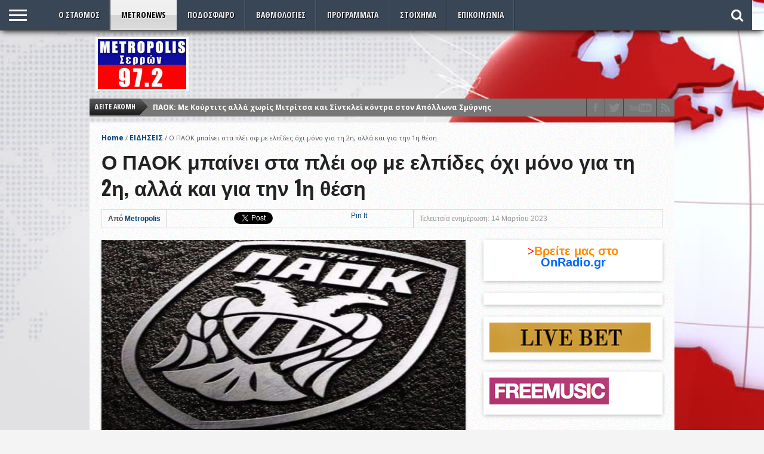

--- FILE ---
content_type: text/html; charset=UTF-8
request_url: https://metropolis972.gr/o-paok-mpainei-sta-plei-of-me-elpides-ochi-mono-gia-ti-2i-alla-kai-gia-tin-1i-thesi/
body_size: 13559
content:
<!DOCTYPE html>
<html xmlns="http://www.w3.org/1999/xhtml" lang="el">
<head>
<meta name="title" content="metropolis972.gr | Το Αθλητικό Ραδιόφωνο των Σερρών">
<meta name="robots" content="index, follow">
<meta name="description" content="metropolis972.gr Το Αθλητικό Ραδιόφωνο των Σερρών. 
Εδώ ακούτε και διαβάζετε  πρώτοι τις νεότερες αθλητικές ειδήσεις. 
Συντονίστε το ραδιόφωνό σας και ενημερωθείτε από την καλύτερη ειδησεογραφική ομάδα και το καλύτερο αθλητικό  ραδιόφωνο των Σερρών.">
<meta http-equiv="content-language" content="el_GR">

<meta name="DC.Title" content="metropolis972.gr | Το Αθλητικό Ραδιόφωνο των Σερρών">
<meta name="DC.Subject" content="Το Αθλητικό Ραδιόφωνο των Σερρών">
<meta name="DC.Description" content="metropolis972.gr Το Αθλητικό Ραδιόφωνο των Σερρών. 
Εδώ ακούτε και διαβάζετε  πρώτοι τις νεότερες αθλητικές ειδήσεις. 
Συντονίστε το ραδιόφωνό σας και ενημερωθείτε από την καλύτερη ειδησεογραφική ομάδα και το καλύτερο αθλητικό  ραδιόφωνο των Σερρών.">
<meta name="DC.Language" content="el_GR">

<meta http-equiv="Content-Type" content="text/html; charset=UTF-8" />
<meta name="viewport" content="width=device-width, initial-scale=1, maximum-scale=1" />
<meta property="og:image" content="https://metropolis972.gr/wp-content/uploads/2018/09/paokfcsimatoumpa-min.jpg" />


<!--[if IE]>
<link rel="stylesheet" type="text/css" href="https://metropolis972.gr/wp-content/themes/gameday/css/iecss.css" />
<![endif]-->
<link rel="shortcut icon" href="https://metropolis972.gr/wp-content/uploads/2018/09/metropolislogocopy-5.png" /><link rel="alternate" type="application/rss+xml" title="RSS 2.0" href="https://metropolis972.gr/feed/" />
<link rel="alternate" type="text/xml" title="RSS .92" href="https://metropolis972.gr/feed/rss/" />
<link rel="alternate" type="application/atom+xml" title="Atom 0.3" href="https://metropolis972.gr/feed/atom/" />
<link rel="pingback" href="https://metropolis972.gr/xmlrpc.php" />


<title>Ο ΠΑΟΚ μπαίνει στα πλέι οφ με ελπίδες όχι μόνο για τη 2η, αλλά και για την 1η θέση &#8211; metropolis972.gr</title>
<meta name='robots' content='max-image-preview:large' />
<link rel='dns-prefetch' href='//netdna.bootstrapcdn.com' />
<link rel='dns-prefetch' href='//fonts.googleapis.com' />
<link rel="alternate" type="application/rss+xml" title="Ροή RSS &raquo; metropolis972.gr" href="https://metropolis972.gr/feed/" />
<link rel="alternate" title="oEmbed (JSON)" type="application/json+oembed" href="https://metropolis972.gr/wp-json/oembed/1.0/embed?url=https%3A%2F%2Fmetropolis972.gr%2Fo-paok-mpainei-sta-plei-of-me-elpides-ochi-mono-gia-ti-2i-alla-kai-gia-tin-1i-thesi%2F" />
<link rel="alternate" title="oEmbed (XML)" type="text/xml+oembed" href="https://metropolis972.gr/wp-json/oembed/1.0/embed?url=https%3A%2F%2Fmetropolis972.gr%2Fo-paok-mpainei-sta-plei-of-me-elpides-ochi-mono-gia-ti-2i-alla-kai-gia-tin-1i-thesi%2F&#038;format=xml" />
<style id='wp-img-auto-sizes-contain-inline-css' type='text/css'>
img:is([sizes=auto i],[sizes^="auto," i]){contain-intrinsic-size:3000px 1500px}
/*# sourceURL=wp-img-auto-sizes-contain-inline-css */
</style>

<style id='wp-emoji-styles-inline-css' type='text/css'>

	img.wp-smiley, img.emoji {
		display: inline !important;
		border: none !important;
		box-shadow: none !important;
		height: 1em !important;
		width: 1em !important;
		margin: 0 0.07em !important;
		vertical-align: -0.1em !important;
		background: none !important;
		padding: 0 !important;
	}
/*# sourceURL=wp-emoji-styles-inline-css */
</style>
<link rel='stylesheet' id='wp-block-library-css' href='https://metropolis972.gr/wp-includes/css/dist/block-library/style.min.css?ver=81c86ef724eaa363c46069be4e319b7f' type='text/css' media='all' />
<style id='global-styles-inline-css' type='text/css'>
:root{--wp--preset--aspect-ratio--square: 1;--wp--preset--aspect-ratio--4-3: 4/3;--wp--preset--aspect-ratio--3-4: 3/4;--wp--preset--aspect-ratio--3-2: 3/2;--wp--preset--aspect-ratio--2-3: 2/3;--wp--preset--aspect-ratio--16-9: 16/9;--wp--preset--aspect-ratio--9-16: 9/16;--wp--preset--color--black: #000000;--wp--preset--color--cyan-bluish-gray: #abb8c3;--wp--preset--color--white: #ffffff;--wp--preset--color--pale-pink: #f78da7;--wp--preset--color--vivid-red: #cf2e2e;--wp--preset--color--luminous-vivid-orange: #ff6900;--wp--preset--color--luminous-vivid-amber: #fcb900;--wp--preset--color--light-green-cyan: #7bdcb5;--wp--preset--color--vivid-green-cyan: #00d084;--wp--preset--color--pale-cyan-blue: #8ed1fc;--wp--preset--color--vivid-cyan-blue: #0693e3;--wp--preset--color--vivid-purple: #9b51e0;--wp--preset--gradient--vivid-cyan-blue-to-vivid-purple: linear-gradient(135deg,rgb(6,147,227) 0%,rgb(155,81,224) 100%);--wp--preset--gradient--light-green-cyan-to-vivid-green-cyan: linear-gradient(135deg,rgb(122,220,180) 0%,rgb(0,208,130) 100%);--wp--preset--gradient--luminous-vivid-amber-to-luminous-vivid-orange: linear-gradient(135deg,rgb(252,185,0) 0%,rgb(255,105,0) 100%);--wp--preset--gradient--luminous-vivid-orange-to-vivid-red: linear-gradient(135deg,rgb(255,105,0) 0%,rgb(207,46,46) 100%);--wp--preset--gradient--very-light-gray-to-cyan-bluish-gray: linear-gradient(135deg,rgb(238,238,238) 0%,rgb(169,184,195) 100%);--wp--preset--gradient--cool-to-warm-spectrum: linear-gradient(135deg,rgb(74,234,220) 0%,rgb(151,120,209) 20%,rgb(207,42,186) 40%,rgb(238,44,130) 60%,rgb(251,105,98) 80%,rgb(254,248,76) 100%);--wp--preset--gradient--blush-light-purple: linear-gradient(135deg,rgb(255,206,236) 0%,rgb(152,150,240) 100%);--wp--preset--gradient--blush-bordeaux: linear-gradient(135deg,rgb(254,205,165) 0%,rgb(254,45,45) 50%,rgb(107,0,62) 100%);--wp--preset--gradient--luminous-dusk: linear-gradient(135deg,rgb(255,203,112) 0%,rgb(199,81,192) 50%,rgb(65,88,208) 100%);--wp--preset--gradient--pale-ocean: linear-gradient(135deg,rgb(255,245,203) 0%,rgb(182,227,212) 50%,rgb(51,167,181) 100%);--wp--preset--gradient--electric-grass: linear-gradient(135deg,rgb(202,248,128) 0%,rgb(113,206,126) 100%);--wp--preset--gradient--midnight: linear-gradient(135deg,rgb(2,3,129) 0%,rgb(40,116,252) 100%);--wp--preset--font-size--small: 13px;--wp--preset--font-size--medium: 20px;--wp--preset--font-size--large: 36px;--wp--preset--font-size--x-large: 42px;--wp--preset--spacing--20: 0.44rem;--wp--preset--spacing--30: 0.67rem;--wp--preset--spacing--40: 1rem;--wp--preset--spacing--50: 1.5rem;--wp--preset--spacing--60: 2.25rem;--wp--preset--spacing--70: 3.38rem;--wp--preset--spacing--80: 5.06rem;--wp--preset--shadow--natural: 6px 6px 9px rgba(0, 0, 0, 0.2);--wp--preset--shadow--deep: 12px 12px 50px rgba(0, 0, 0, 0.4);--wp--preset--shadow--sharp: 6px 6px 0px rgba(0, 0, 0, 0.2);--wp--preset--shadow--outlined: 6px 6px 0px -3px rgb(255, 255, 255), 6px 6px rgb(0, 0, 0);--wp--preset--shadow--crisp: 6px 6px 0px rgb(0, 0, 0);}:where(.is-layout-flex){gap: 0.5em;}:where(.is-layout-grid){gap: 0.5em;}body .is-layout-flex{display: flex;}.is-layout-flex{flex-wrap: wrap;align-items: center;}.is-layout-flex > :is(*, div){margin: 0;}body .is-layout-grid{display: grid;}.is-layout-grid > :is(*, div){margin: 0;}:where(.wp-block-columns.is-layout-flex){gap: 2em;}:where(.wp-block-columns.is-layout-grid){gap: 2em;}:where(.wp-block-post-template.is-layout-flex){gap: 1.25em;}:where(.wp-block-post-template.is-layout-grid){gap: 1.25em;}.has-black-color{color: var(--wp--preset--color--black) !important;}.has-cyan-bluish-gray-color{color: var(--wp--preset--color--cyan-bluish-gray) !important;}.has-white-color{color: var(--wp--preset--color--white) !important;}.has-pale-pink-color{color: var(--wp--preset--color--pale-pink) !important;}.has-vivid-red-color{color: var(--wp--preset--color--vivid-red) !important;}.has-luminous-vivid-orange-color{color: var(--wp--preset--color--luminous-vivid-orange) !important;}.has-luminous-vivid-amber-color{color: var(--wp--preset--color--luminous-vivid-amber) !important;}.has-light-green-cyan-color{color: var(--wp--preset--color--light-green-cyan) !important;}.has-vivid-green-cyan-color{color: var(--wp--preset--color--vivid-green-cyan) !important;}.has-pale-cyan-blue-color{color: var(--wp--preset--color--pale-cyan-blue) !important;}.has-vivid-cyan-blue-color{color: var(--wp--preset--color--vivid-cyan-blue) !important;}.has-vivid-purple-color{color: var(--wp--preset--color--vivid-purple) !important;}.has-black-background-color{background-color: var(--wp--preset--color--black) !important;}.has-cyan-bluish-gray-background-color{background-color: var(--wp--preset--color--cyan-bluish-gray) !important;}.has-white-background-color{background-color: var(--wp--preset--color--white) !important;}.has-pale-pink-background-color{background-color: var(--wp--preset--color--pale-pink) !important;}.has-vivid-red-background-color{background-color: var(--wp--preset--color--vivid-red) !important;}.has-luminous-vivid-orange-background-color{background-color: var(--wp--preset--color--luminous-vivid-orange) !important;}.has-luminous-vivid-amber-background-color{background-color: var(--wp--preset--color--luminous-vivid-amber) !important;}.has-light-green-cyan-background-color{background-color: var(--wp--preset--color--light-green-cyan) !important;}.has-vivid-green-cyan-background-color{background-color: var(--wp--preset--color--vivid-green-cyan) !important;}.has-pale-cyan-blue-background-color{background-color: var(--wp--preset--color--pale-cyan-blue) !important;}.has-vivid-cyan-blue-background-color{background-color: var(--wp--preset--color--vivid-cyan-blue) !important;}.has-vivid-purple-background-color{background-color: var(--wp--preset--color--vivid-purple) !important;}.has-black-border-color{border-color: var(--wp--preset--color--black) !important;}.has-cyan-bluish-gray-border-color{border-color: var(--wp--preset--color--cyan-bluish-gray) !important;}.has-white-border-color{border-color: var(--wp--preset--color--white) !important;}.has-pale-pink-border-color{border-color: var(--wp--preset--color--pale-pink) !important;}.has-vivid-red-border-color{border-color: var(--wp--preset--color--vivid-red) !important;}.has-luminous-vivid-orange-border-color{border-color: var(--wp--preset--color--luminous-vivid-orange) !important;}.has-luminous-vivid-amber-border-color{border-color: var(--wp--preset--color--luminous-vivid-amber) !important;}.has-light-green-cyan-border-color{border-color: var(--wp--preset--color--light-green-cyan) !important;}.has-vivid-green-cyan-border-color{border-color: var(--wp--preset--color--vivid-green-cyan) !important;}.has-pale-cyan-blue-border-color{border-color: var(--wp--preset--color--pale-cyan-blue) !important;}.has-vivid-cyan-blue-border-color{border-color: var(--wp--preset--color--vivid-cyan-blue) !important;}.has-vivid-purple-border-color{border-color: var(--wp--preset--color--vivid-purple) !important;}.has-vivid-cyan-blue-to-vivid-purple-gradient-background{background: var(--wp--preset--gradient--vivid-cyan-blue-to-vivid-purple) !important;}.has-light-green-cyan-to-vivid-green-cyan-gradient-background{background: var(--wp--preset--gradient--light-green-cyan-to-vivid-green-cyan) !important;}.has-luminous-vivid-amber-to-luminous-vivid-orange-gradient-background{background: var(--wp--preset--gradient--luminous-vivid-amber-to-luminous-vivid-orange) !important;}.has-luminous-vivid-orange-to-vivid-red-gradient-background{background: var(--wp--preset--gradient--luminous-vivid-orange-to-vivid-red) !important;}.has-very-light-gray-to-cyan-bluish-gray-gradient-background{background: var(--wp--preset--gradient--very-light-gray-to-cyan-bluish-gray) !important;}.has-cool-to-warm-spectrum-gradient-background{background: var(--wp--preset--gradient--cool-to-warm-spectrum) !important;}.has-blush-light-purple-gradient-background{background: var(--wp--preset--gradient--blush-light-purple) !important;}.has-blush-bordeaux-gradient-background{background: var(--wp--preset--gradient--blush-bordeaux) !important;}.has-luminous-dusk-gradient-background{background: var(--wp--preset--gradient--luminous-dusk) !important;}.has-pale-ocean-gradient-background{background: var(--wp--preset--gradient--pale-ocean) !important;}.has-electric-grass-gradient-background{background: var(--wp--preset--gradient--electric-grass) !important;}.has-midnight-gradient-background{background: var(--wp--preset--gradient--midnight) !important;}.has-small-font-size{font-size: var(--wp--preset--font-size--small) !important;}.has-medium-font-size{font-size: var(--wp--preset--font-size--medium) !important;}.has-large-font-size{font-size: var(--wp--preset--font-size--large) !important;}.has-x-large-font-size{font-size: var(--wp--preset--font-size--x-large) !important;}
/*# sourceURL=global-styles-inline-css */
</style>

<style id='classic-theme-styles-inline-css' type='text/css'>
/*! This file is auto-generated */
.wp-block-button__link{color:#fff;background-color:#32373c;border-radius:9999px;box-shadow:none;text-decoration:none;padding:calc(.667em + 2px) calc(1.333em + 2px);font-size:1.125em}.wp-block-file__button{background:#32373c;color:#fff;text-decoration:none}
/*# sourceURL=/wp-includes/css/classic-themes.min.css */
</style>
<link rel='stylesheet' id='contact-form-7-css' href='https://metropolis972.gr/wp-content/plugins/contact-form-7/includes/css/styles.css?ver=6.1.4' type='text/css' media='all' />
<link rel='stylesheet' id='mvp-style-css' href='https://metropolis972.gr/wp-content/themes/gameday/style.css?ver=81c86ef724eaa363c46069be4e319b7f' type='text/css' media='all' />
<link rel='stylesheet' id='reset-css' href='https://metropolis972.gr/wp-content/themes/gameday/css/reset.css?ver=81c86ef724eaa363c46069be4e319b7f' type='text/css' media='all' />
<link rel='stylesheet' id='media-queries-css' href='https://metropolis972.gr/wp-content/themes/gameday/css/media-queries.css?ver=81c86ef724eaa363c46069be4e319b7f' type='text/css' media='all' />
<link rel='stylesheet' id='flexcss-css' href='https://metropolis972.gr/wp-content/themes/gameday/css/flexslider.css?ver=81c86ef724eaa363c46069be4e319b7f' type='text/css' media='all' />
<link rel='stylesheet' id='mvp-fontawesome-css' href='//netdna.bootstrapcdn.com/font-awesome/4.4.0/css/font-awesome.css?ver=81c86ef724eaa363c46069be4e319b7f' type='text/css' media='all' />
<link rel='stylesheet' id='studio-fonts-css' href='//fonts.googleapis.com/css?family=Open+Sans+Condensed%3A300%2C700%7COpen+Sans%3A400%2C700%7COswald%3A300%2C400%2C700%26subset%3Dlatin%2Clatin-ext&#038;ver=1.0.0' type='text/css' media='all' />
<script type="text/javascript" src="https://metropolis972.gr/wp-includes/js/jquery/jquery.min.js?ver=3.7.1" id="jquery-core-js"></script>
<script type="text/javascript" src="https://metropolis972.gr/wp-includes/js/jquery/jquery-migrate.min.js?ver=3.4.1" id="jquery-migrate-js"></script>
<link rel="https://api.w.org/" href="https://metropolis972.gr/wp-json/" /><link rel="alternate" title="JSON" type="application/json" href="https://metropolis972.gr/wp-json/wp/v2/posts/44638" /><link rel="EditURI" type="application/rsd+xml" title="RSD" href="https://metropolis972.gr/xmlrpc.php?rsd" />

<link rel="canonical" href="https://metropolis972.gr/o-paok-mpainei-sta-plei-of-me-elpides-ochi-mono-gia-ti-2i-alla-kai-gia-tin-1i-thesi/" />
<link rel='shortlink' href='https://metropolis972.gr/?p=44638' />
<!-- start Simple Custom CSS and JS -->
<style type="text/css">
.tdb_mobile_horiz_menu {
    display: none !important;
}

.tdb_header_user {
    display: none !important;
}

</style>
<!-- end Simple Custom CSS and JS -->

<style type='text/css'>

#nav-main-wrapper { background: #22222 url(https://metropolis972.gr/wp-content/themes/gameday/images/nav-bg.png) repeat-x bottom; }
span.headlines-header, #content-social, span.scroll-more, .search-fly-wrap { background: #22222 }

.woocommerce .widget_price_filter .ui-slider .ui-slider-handle,
.woocommerce span.onsale,
.woocommerce #respond input#submit.alt,
.woocommerce a.button.alt,
.woocommerce button.button.alt,
.woocommerce input.button.alt,
.woocommerce #respond input#submit.alt:hover,
.woocommerce a.button.alt:hover,
.woocommerce button.button.alt:hover,
.woocommerce input.button.alt:hover {
	background-color: #22222;
	}

.woocommerce .widget_price_filter .ui-slider .ui-slider-range {
	background: #22222;
	}

#nav-mobi select { background: #22222 url(https://metropolis972.gr/wp-content/themes/gameday/images/triangle-dark.png) no-repeat right; }
.category-heading { background: #22222 url(https://metropolis972.gr/wp-content/themes/gameday/images/striped-bg.png); }
ul.score-nav li.active, ul.score-nav li.active:hover, .blog-cat li, .blog-cat-title, .flex-control-paging li a.flex-active { background: #781a0c; }
.prev-post, .next-post { color: #781a0c; }
a, a:visited { color: #004276; }
h3#reply-title, h2.comments, #related-posts h3, h4.widget-header, h4.widget-header-fb { background: #394656 url(https://metropolis972.gr/wp-content/themes/gameday/images/striped-bg.png); }
#wallpaper { background: url() no-repeat 50% 0; }

		</style>

<style type="text/css">
ul.nav-main{
max-width: 800px; }

#slider2container{
margin: 10px 0px 10px -10px;
}
.ticker-heading { 
font: 700 12px/12px 'Open Sans Condensed', sans-serif; 
}

#nav-main { background-color: #394656;}</style>

<style type="text/css" id="custom-background-css">
body.custom-background { background-color: #f4f4f4; background-image: url("https://metropolis972.gr/wp-content/uploads/2020/04/3.jpg"); background-position: left top; background-size: cover; background-repeat: no-repeat; background-attachment: fixed; }
</style>
	
</head>

<body class="wp-singular post-template-default single single-post postid-44638 single-format-standard custom-background wp-theme-gameday">

<div id="site">
	<div id="fly-wrap">
	<div class="fly-wrap-out">
		<div class="fly-side-wrap">
			<ul class="fly-bottom-soc left relative">
									<li class="fb-soc">
						<a href="https://www.facebook.com/metropolis.serron.1/" target="_blank">
						<i class="fa fa-facebook-square fa-2"></i>
						</a>
					</li>
													<li class="twit-soc">
						<a href="https://twitter.com/metro972" target="_blank">
						<i class="fa fa-twitter fa-2"></i>
						</a>
					</li>
																									<li class="yt-soc">
						<a href="https://www.youtube.com/channel/UCIUWpQKoDHdoOdS0fVyDUaQ" target="_blank">
						<i class="fa fa-youtube-play fa-2"></i>
						</a>
					</li>
																					<li class="rss-soc">
						<a href="https://metropolis972.gr/feed/rss/" target="_blank">
						<i class="fa fa-rss fa-2"></i>
						</a>
					</li>
							</ul>
		</div><!--fly-side-wrap-->
		<div class="fly-wrap-in">
			<div id="fly-menu-wrap">
				<nav class="fly-nav-menu left relative">
					<div class="menu-mainmenu-container"><ul id="menu-mainmenu" class="menu"><li id="menu-item-17665" class="menu-item menu-item-type-post_type menu-item-object-page menu-item-has-children menu-item-17665"><a href="https://metropolis972.gr/o-stathmos/">O Σταθμός</a>
<ul class="sub-menu">
	<li id="menu-item-17666" class="menu-item menu-item-type-post_type menu-item-object-page menu-item-17666"><a href="https://metropolis972.gr/o-stathmos/paragogi/">Ραδιοφωνικοί Παραγωγοί</a></li>
	<li id="menu-item-17667" class="menu-item menu-item-type-post_type menu-item-object-page menu-item-17667"><a href="https://metropolis972.gr/o-stathmos/radiofoniko-programma/">Ραδιοφωνικό Πρόγραμμα</a></li>
</ul>
</li>
<li id="menu-item-33394" class="menu-item menu-item-type-taxonomy menu-item-object-category current-post-ancestor current-menu-parent current-post-parent menu-item-has-children menu-item-33394"><a href="https://metropolis972.gr/category/idisis/">MetroNews</a>
<ul class="sub-menu">
	<li id="menu-item-33736" class="menu-item menu-item-type-taxonomy menu-item-object-category menu-item-33736"><a href="https://metropolis972.gr/category/ellada/">ΕΛΛΑΔΑ</a></li>
	<li id="menu-item-33737" class="menu-item menu-item-type-taxonomy menu-item-object-category menu-item-33737"><a href="https://metropolis972.gr/category/serres/">ΣΕΡΡΕΣ</a></li>
</ul>
</li>
<li id="menu-item-17766" class="menu-item menu-item-type-taxonomy menu-item-object-category menu-item-has-children menu-item-17766"><a href="https://metropolis972.gr/category/podosfairo/">Ποδόσφαιρο</a>
<ul class="sub-menu">
	<li id="menu-item-17767" class="menu-item menu-item-type-taxonomy menu-item-object-category menu-item-17767"><a href="https://metropolis972.gr/category/podosfairo/superleague/">Super League</a></li>
	<li id="menu-item-17768" class="menu-item menu-item-type-taxonomy menu-item-object-category menu-item-17768"><a href="https://metropolis972.gr/category/podosfairo/football-league/">Football League</a></li>
	<li id="menu-item-17769" class="menu-item menu-item-type-taxonomy menu-item-object-category menu-item-17769"><a href="https://metropolis972.gr/category/podosfairo/g-ethnikh/">Γ&#8217; Εθνική</a></li>
	<li id="menu-item-17776" class="menu-item menu-item-type-taxonomy menu-item-object-category menu-item-has-children menu-item-17776"><a href="https://metropolis972.gr/category/epss/">ΕΠΣΣ</a>
	<ul class="sub-menu">
		<li id="menu-item-17777" class="menu-item menu-item-type-taxonomy menu-item-object-category menu-item-17777"><a href="https://metropolis972.gr/category/epss/epilekti/">Επίλεκτη</a></li>
		<li id="menu-item-17778" class="menu-item menu-item-type-taxonomy menu-item-object-category menu-item-17778"><a href="https://metropolis972.gr/category/epss/anoteri/">Ανώτερη</a></li>
		<li id="menu-item-17779" class="menu-item menu-item-type-taxonomy menu-item-object-category menu-item-17779"><a href="https://metropolis972.gr/category/epss/b-katigoria/">Β&#8217; Κατηγορία</a></li>
	</ul>
</li>
	<li id="menu-item-17771" class="menu-item menu-item-type-taxonomy menu-item-object-category menu-item-has-children menu-item-17771"><a href="https://metropolis972.gr/category/eyropi/">Ευρώπη</a>
	<ul class="sub-menu">
		<li id="menu-item-17690" class="menu-item menu-item-type-taxonomy menu-item-object-category menu-item-17690"><a href="https://metropolis972.gr/category/eyropi/champion-league/">Champions League</a></li>
		<li id="menu-item-17691" class="menu-item menu-item-type-taxonomy menu-item-object-category menu-item-17691"><a href="https://metropolis972.gr/category/eyropi/europa-league/">Europa League</a></li>
		<li id="menu-item-17770" class="menu-item menu-item-type-taxonomy menu-item-object-category menu-item-17770"><a href="https://metropolis972.gr/category/eyropi/europaika-protathlimata/">Ευρωπαϊκά Πρωταθλήματα</a></li>
	</ul>
</li>
</ul>
</li>
<li id="menu-item-17680" class="menu-item menu-item-type-post_type menu-item-object-page menu-item-has-children menu-item-17680"><a href="https://metropolis972.gr/vathmologies/">Βαθμολογίες</a>
<ul class="sub-menu">
	<li id="menu-item-17707" class="menu-item menu-item-type-post_type menu-item-object-page menu-item-17707"><a href="https://metropolis972.gr/vathmologies/vathmologia-super-league-2012-13/">SUPER LEAGUE</a></li>
	<li id="menu-item-17706" class="menu-item menu-item-type-post_type menu-item-object-page menu-item-17706"><a href="https://metropolis972.gr/vathmologies/vathmologia-%CE%84f-l-2012-13/">FOOTBALL LEAGUE</a></li>
	<li id="menu-item-17708" class="menu-item menu-item-type-post_type menu-item-object-page menu-item-17708"><a href="https://metropolis972.gr/vathmologies/vathmologia-f-b2/">Γ&#8217; ΕΘΝΙΚΗ   Α&#8217; ΟΜΙΛΟΣ</a></li>
	<li id="menu-item-17805" class="menu-item menu-item-type-post_type menu-item-object-page menu-item-has-children menu-item-17805"><a href="https://metropolis972.gr/vathmologies/vathmologia-e-p-s-s/">Ε.Π.Σ.Σ.</a>
	<ul class="sub-menu">
		<li id="menu-item-17705" class="menu-item menu-item-type-post_type menu-item-object-page menu-item-17705"><a href="https://metropolis972.gr/vathmologies/vathmologia-e-p-s-s/vathmologia-a2/">Επίλεκτη</a></li>
		<li id="menu-item-17848" class="menu-item menu-item-type-post_type menu-item-object-page menu-item-17848"><a href="https://metropolis972.gr/vathmologies/vathmologia-e-p-s-s/vathmologia-anoteris/">Ανώτερη</a></li>
		<li id="menu-item-17703" class="menu-item menu-item-type-post_type menu-item-object-page menu-item-17703"><a href="https://metropolis972.gr/vathmologies/vathmologia-e-p-s-s/vathmologia-anoteris/a-omilos-2/">1ος Όμιλος</a></li>
		<li id="menu-item-17704" class="menu-item menu-item-type-post_type menu-item-object-page menu-item-17704"><a href="https://metropolis972.gr/vathmologies/vathmologia-e-p-s-s/vathmologia-anoteris/v-omilos-2/">2ος Όμιλος</a></li>
		<li id="menu-item-17849" class="menu-item menu-item-type-post_type menu-item-object-page menu-item-17849"><a href="https://metropolis972.gr/vathmologies/vathmologia-e-p-s-s/vathmologia-v-katigorias/">Β&#8217; Κατηγορία</a></li>
		<li id="menu-item-17701" class="menu-item menu-item-type-post_type menu-item-object-page menu-item-17701"><a href="https://metropolis972.gr/vathmologies/vathmologia-e-p-s-s/vathmologia-v-katigorias/bathmologia-v-katigorias-a-omilos/">Ά Όμιλος</a></li>
		<li id="menu-item-17702" class="menu-item menu-item-type-post_type menu-item-object-page menu-item-17702"><a href="https://metropolis972.gr/vathmologies/vathmologia-e-p-s-s/vathmologia-v-katigorias/vathmologiabkatigoriasbomilos/">Β Όμιλος</a></li>
	</ul>
</li>
</ul>
</li>
<li id="menu-item-17821" class="menu-item menu-item-type-post_type menu-item-object-page menu-item-has-children menu-item-17821"><a href="https://metropolis972.gr/programmata/">Προγράμματα</a>
<ul class="sub-menu">
	<li id="menu-item-17838" class="menu-item menu-item-type-post_type menu-item-object-page menu-item-17838"><a href="https://metropolis972.gr/programmata/programma-super-league-2012-13/">Πρόγραμμα S.L</a></li>
	<li id="menu-item-17839" class="menu-item menu-item-type-post_type menu-item-object-page menu-item-17839"><a href="https://metropolis972.gr/programmata/programma-agonon-%CE%84football-league/">Πρόγραμμα  F.L</a></li>
	<li id="menu-item-17840" class="menu-item menu-item-type-post_type menu-item-object-page menu-item-17840"><a href="https://metropolis972.gr/programmata/programma-f-l2/">Πρόγραμμα Γ&#8217; ΕΘΝΙΚΗΣ</a></li>
	<li id="menu-item-17822" class="menu-item menu-item-type-post_type menu-item-object-page menu-item-has-children menu-item-17822"><a href="https://metropolis972.gr/programmata/e-p-s-s/">Πρόγραμμα Ε.Π.Σ.Σ</a>
	<ul class="sub-menu">
		<li id="menu-item-17827" class="menu-item menu-item-type-post_type menu-item-object-page menu-item-17827"><a href="https://metropolis972.gr/programmata/e-p-s-s/programma-a-katigorias-a-omilos/">Πρόγραμμα  Επίλεκτης</a></li>
		<li id="menu-item-32124" class="menu-item menu-item-type-post_type menu-item-object-page menu-item-32124"><a href="https://metropolis972.gr/play-out/">PLAY  OUT</a></li>
		<li id="menu-item-32125" class="menu-item menu-item-type-post_type menu-item-object-page menu-item-32125"><a href="https://metropolis972.gr/play-off/">PLAY OFF</a></li>
		<li id="menu-item-17824" class="menu-item menu-item-type-post_type menu-item-object-page menu-item-17824"><a href="https://metropolis972.gr/programmata/e-p-s-s/programma-anoteris/">Πρόγραμμα Ανώτερης</a></li>
		<li id="menu-item-17825" class="menu-item menu-item-type-post_type menu-item-object-page menu-item-17825"><a href="https://metropolis972.gr/programmata/e-p-s-s/programma-anoteris/programma-v-katigorias-a-omilos/">Πρόγραμμα Ανώτερης 1ος Όμιλος</a></li>
		<li id="menu-item-17828" class="menu-item menu-item-type-post_type menu-item-object-page menu-item-17828"><a href="https://metropolis972.gr/programmata/e-p-s-s/programma-anoteris/programma-g-katigorias-v-omilos/">Πρόγραμμα Ανώτερης  2ος Όμιλος</a></li>
		<li id="menu-item-17823" class="menu-item menu-item-type-post_type menu-item-object-page menu-item-17823"><a href="https://metropolis972.gr/programmata/e-p-s-s/programma-v-katigorias/">Πρόγραμμα Β&#8217; κατηγορίας</a></li>
		<li id="menu-item-17834" class="menu-item menu-item-type-post_type menu-item-object-page menu-item-17834"><a href="https://metropolis972.gr/programmata/e-p-s-s/programma-v-katigorias/programmagakatigoriasamilos/">Ά Όμιλος</a></li>
		<li id="menu-item-17835" class="menu-item menu-item-type-post_type menu-item-object-page menu-item-17835"><a href="https://metropolis972.gr/programmata/e-p-s-s/programma-v-katigorias/programmabkatigoriasbomilos/">B&#8217; Όμιλος</a></li>
	</ul>
</li>
</ul>
</li>
<li id="menu-item-17796" class="menu-item menu-item-type-taxonomy menu-item-object-category menu-item-has-children menu-item-17796"><a href="https://metropolis972.gr/category/stoixima/">Στοίχημα</a>
<ul class="sub-menu">
	<li id="menu-item-17712" class="menu-item menu-item-type-taxonomy menu-item-object-category menu-item-17712"><a href="https://metropolis972.gr/category/stoixima/stixima-me-metro/">ΣΤΟΙΧΗΜΑ ΜΕ METRO</a></li>
	<li id="menu-item-17713" class="menu-item menu-item-type-taxonomy menu-item-object-category menu-item-17713"><a href="https://metropolis972.gr/category/stoixima/live_bet/">LIVE BET</a></li>
</ul>
</li>
<li id="menu-item-18174" class="menu-item menu-item-type-post_type menu-item-object-page menu-item-18174"><a href="https://metropolis972.gr/epikinonia/">Επικοινωνία</a></li>
</ul></div>				</nav>
			</div><!--fly-menu-wrap-->
		</div><!--fly-wrap-in-->
	</div><!--fly-wrap-out-->
</div><!--fly-wrap-->	<div id="wrapper">
		<div id="nav-main-wrapper">
			<div class="nav-main-out">
				<div class="nav-main-in">
			<div id="nav-main">
				<div class="fly-but-wrap left relative">
					<span></span>
					<span></span>
					<span></span>
					<span></span>
				</div><!--fly-but-wrap-->
				<div id="nav-main-left">
										<ul class="nav-main">
						<div class="menu-mainmenu-container"><ul id="menu-mainmenu-1" class="menu"><li class="menu-item menu-item-type-post_type menu-item-object-page menu-item-has-children menu-item-17665"><a href="https://metropolis972.gr/o-stathmos/">O Σταθμός</a>
<ul class="sub-menu">
	<li class="menu-item menu-item-type-post_type menu-item-object-page menu-item-17666"><a href="https://metropolis972.gr/o-stathmos/paragogi/">Ραδιοφωνικοί Παραγωγοί</a></li>
	<li class="menu-item menu-item-type-post_type menu-item-object-page menu-item-17667"><a href="https://metropolis972.gr/o-stathmos/radiofoniko-programma/">Ραδιοφωνικό Πρόγραμμα</a></li>
</ul>
</li>
<li class="menu-item menu-item-type-taxonomy menu-item-object-category current-post-ancestor current-menu-parent current-post-parent menu-item-has-children menu-item-33394"><a href="https://metropolis972.gr/category/idisis/">MetroNews</a>
<ul class="sub-menu">
	<li class="menu-item menu-item-type-taxonomy menu-item-object-category menu-item-33736"><a href="https://metropolis972.gr/category/ellada/">ΕΛΛΑΔΑ</a></li>
	<li class="menu-item menu-item-type-taxonomy menu-item-object-category menu-item-33737"><a href="https://metropolis972.gr/category/serres/">ΣΕΡΡΕΣ</a></li>
</ul>
</li>
<li class="menu-item menu-item-type-taxonomy menu-item-object-category menu-item-has-children menu-item-17766"><a href="https://metropolis972.gr/category/podosfairo/">Ποδόσφαιρο</a>
<ul class="sub-menu">
	<li class="menu-item menu-item-type-taxonomy menu-item-object-category menu-item-17767"><a href="https://metropolis972.gr/category/podosfairo/superleague/">Super League</a></li>
	<li class="menu-item menu-item-type-taxonomy menu-item-object-category menu-item-17768"><a href="https://metropolis972.gr/category/podosfairo/football-league/">Football League</a></li>
	<li class="menu-item menu-item-type-taxonomy menu-item-object-category menu-item-17769"><a href="https://metropolis972.gr/category/podosfairo/g-ethnikh/">Γ&#8217; Εθνική</a></li>
	<li class="menu-item menu-item-type-taxonomy menu-item-object-category menu-item-has-children menu-item-17776"><a href="https://metropolis972.gr/category/epss/">ΕΠΣΣ</a>
	<ul class="sub-menu">
		<li class="menu-item menu-item-type-taxonomy menu-item-object-category menu-item-17777"><a href="https://metropolis972.gr/category/epss/epilekti/">Επίλεκτη</a></li>
		<li class="menu-item menu-item-type-taxonomy menu-item-object-category menu-item-17778"><a href="https://metropolis972.gr/category/epss/anoteri/">Ανώτερη</a></li>
		<li class="menu-item menu-item-type-taxonomy menu-item-object-category menu-item-17779"><a href="https://metropolis972.gr/category/epss/b-katigoria/">Β&#8217; Κατηγορία</a></li>
	</ul>
</li>
	<li class="menu-item menu-item-type-taxonomy menu-item-object-category menu-item-has-children menu-item-17771"><a href="https://metropolis972.gr/category/eyropi/">Ευρώπη</a>
	<ul class="sub-menu">
		<li class="menu-item menu-item-type-taxonomy menu-item-object-category menu-item-17690"><a href="https://metropolis972.gr/category/eyropi/champion-league/">Champions League</a></li>
		<li class="menu-item menu-item-type-taxonomy menu-item-object-category menu-item-17691"><a href="https://metropolis972.gr/category/eyropi/europa-league/">Europa League</a></li>
		<li class="menu-item menu-item-type-taxonomy menu-item-object-category menu-item-17770"><a href="https://metropolis972.gr/category/eyropi/europaika-protathlimata/">Ευρωπαϊκά Πρωταθλήματα</a></li>
	</ul>
</li>
</ul>
</li>
<li class="menu-item menu-item-type-post_type menu-item-object-page menu-item-has-children menu-item-17680"><a href="https://metropolis972.gr/vathmologies/">Βαθμολογίες</a>
<ul class="sub-menu">
	<li class="menu-item menu-item-type-post_type menu-item-object-page menu-item-17707"><a href="https://metropolis972.gr/vathmologies/vathmologia-super-league-2012-13/">SUPER LEAGUE</a></li>
	<li class="menu-item menu-item-type-post_type menu-item-object-page menu-item-17706"><a href="https://metropolis972.gr/vathmologies/vathmologia-%CE%84f-l-2012-13/">FOOTBALL LEAGUE</a></li>
	<li class="menu-item menu-item-type-post_type menu-item-object-page menu-item-17708"><a href="https://metropolis972.gr/vathmologies/vathmologia-f-b2/">Γ&#8217; ΕΘΝΙΚΗ   Α&#8217; ΟΜΙΛΟΣ</a></li>
	<li class="menu-item menu-item-type-post_type menu-item-object-page menu-item-has-children menu-item-17805"><a href="https://metropolis972.gr/vathmologies/vathmologia-e-p-s-s/">Ε.Π.Σ.Σ.</a>
	<ul class="sub-menu">
		<li class="menu-item menu-item-type-post_type menu-item-object-page menu-item-17705"><a href="https://metropolis972.gr/vathmologies/vathmologia-e-p-s-s/vathmologia-a2/">Επίλεκτη</a></li>
		<li class="menu-item menu-item-type-post_type menu-item-object-page menu-item-17848"><a href="https://metropolis972.gr/vathmologies/vathmologia-e-p-s-s/vathmologia-anoteris/">Ανώτερη</a></li>
		<li class="menu-item menu-item-type-post_type menu-item-object-page menu-item-17703"><a href="https://metropolis972.gr/vathmologies/vathmologia-e-p-s-s/vathmologia-anoteris/a-omilos-2/">1ος Όμιλος</a></li>
		<li class="menu-item menu-item-type-post_type menu-item-object-page menu-item-17704"><a href="https://metropolis972.gr/vathmologies/vathmologia-e-p-s-s/vathmologia-anoteris/v-omilos-2/">2ος Όμιλος</a></li>
		<li class="menu-item menu-item-type-post_type menu-item-object-page menu-item-17849"><a href="https://metropolis972.gr/vathmologies/vathmologia-e-p-s-s/vathmologia-v-katigorias/">Β&#8217; Κατηγορία</a></li>
		<li class="menu-item menu-item-type-post_type menu-item-object-page menu-item-17701"><a href="https://metropolis972.gr/vathmologies/vathmologia-e-p-s-s/vathmologia-v-katigorias/bathmologia-v-katigorias-a-omilos/">Ά Όμιλος</a></li>
		<li class="menu-item menu-item-type-post_type menu-item-object-page menu-item-17702"><a href="https://metropolis972.gr/vathmologies/vathmologia-e-p-s-s/vathmologia-v-katigorias/vathmologiabkatigoriasbomilos/">Β Όμιλος</a></li>
	</ul>
</li>
</ul>
</li>
<li class="menu-item menu-item-type-post_type menu-item-object-page menu-item-has-children menu-item-17821"><a href="https://metropolis972.gr/programmata/">Προγράμματα</a>
<ul class="sub-menu">
	<li class="menu-item menu-item-type-post_type menu-item-object-page menu-item-17838"><a href="https://metropolis972.gr/programmata/programma-super-league-2012-13/">Πρόγραμμα S.L</a></li>
	<li class="menu-item menu-item-type-post_type menu-item-object-page menu-item-17839"><a href="https://metropolis972.gr/programmata/programma-agonon-%CE%84football-league/">Πρόγραμμα  F.L</a></li>
	<li class="menu-item menu-item-type-post_type menu-item-object-page menu-item-17840"><a href="https://metropolis972.gr/programmata/programma-f-l2/">Πρόγραμμα Γ&#8217; ΕΘΝΙΚΗΣ</a></li>
	<li class="menu-item menu-item-type-post_type menu-item-object-page menu-item-has-children menu-item-17822"><a href="https://metropolis972.gr/programmata/e-p-s-s/">Πρόγραμμα Ε.Π.Σ.Σ</a>
	<ul class="sub-menu">
		<li class="menu-item menu-item-type-post_type menu-item-object-page menu-item-17827"><a href="https://metropolis972.gr/programmata/e-p-s-s/programma-a-katigorias-a-omilos/">Πρόγραμμα  Επίλεκτης</a></li>
		<li class="menu-item menu-item-type-post_type menu-item-object-page menu-item-32124"><a href="https://metropolis972.gr/play-out/">PLAY  OUT</a></li>
		<li class="menu-item menu-item-type-post_type menu-item-object-page menu-item-32125"><a href="https://metropolis972.gr/play-off/">PLAY OFF</a></li>
		<li class="menu-item menu-item-type-post_type menu-item-object-page menu-item-17824"><a href="https://metropolis972.gr/programmata/e-p-s-s/programma-anoteris/">Πρόγραμμα Ανώτερης</a></li>
		<li class="menu-item menu-item-type-post_type menu-item-object-page menu-item-17825"><a href="https://metropolis972.gr/programmata/e-p-s-s/programma-anoteris/programma-v-katigorias-a-omilos/">Πρόγραμμα Ανώτερης 1ος Όμιλος</a></li>
		<li class="menu-item menu-item-type-post_type menu-item-object-page menu-item-17828"><a href="https://metropolis972.gr/programmata/e-p-s-s/programma-anoteris/programma-g-katigorias-v-omilos/">Πρόγραμμα Ανώτερης  2ος Όμιλος</a></li>
		<li class="menu-item menu-item-type-post_type menu-item-object-page menu-item-17823"><a href="https://metropolis972.gr/programmata/e-p-s-s/programma-v-katigorias/">Πρόγραμμα Β&#8217; κατηγορίας</a></li>
		<li class="menu-item menu-item-type-post_type menu-item-object-page menu-item-17834"><a href="https://metropolis972.gr/programmata/e-p-s-s/programma-v-katigorias/programmagakatigoriasamilos/">Ά Όμιλος</a></li>
		<li class="menu-item menu-item-type-post_type menu-item-object-page menu-item-17835"><a href="https://metropolis972.gr/programmata/e-p-s-s/programma-v-katigorias/programmabkatigoriasbomilos/">B&#8217; Όμιλος</a></li>
	</ul>
</li>
</ul>
</li>
<li class="menu-item menu-item-type-taxonomy menu-item-object-category menu-item-has-children menu-item-17796"><a href="https://metropolis972.gr/category/stoixima/">Στοίχημα</a>
<ul class="sub-menu">
	<li class="menu-item menu-item-type-taxonomy menu-item-object-category menu-item-17712"><a href="https://metropolis972.gr/category/stoixima/stixima-me-metro/">ΣΤΟΙΧΗΜΑ ΜΕ METRO</a></li>
	<li class="menu-item menu-item-type-taxonomy menu-item-object-category menu-item-17713"><a href="https://metropolis972.gr/category/stoixima/live_bet/">LIVE BET</a></li>
</ul>
</li>
<li class="menu-item menu-item-type-post_type menu-item-object-page menu-item-18174"><a href="https://metropolis972.gr/epikinonia/">Επικοινωνία</a></li>
</ul></div>					</ul>
				</div><!--nav-main-left-->
				<div class="nav-search-wrap left relative">
					<span class="nav-search-but left"><i class="fa fa-search fa-2"></i></span>
					<div class="search-fly-wrap">
						<form method="get" id="searchform" action="https://metropolis972.gr/">
	<input type="text" name="s" id="s" value="Type search term and press enter" onfocus='if (this.value == "Type search term and press enter") { this.value = ""; }' onblur='if (this.value == "") { this.value = "Type search term and press enter"; }' />
	<input type="hidden" id="search-button" />
</form>					</div><!--search-fly-wrap-->
				</div><!--nav-search-wrap-->
			</div><!--nav-main-->
				</div><!--nav-main-in-->
			</div><!--nav-main-out-->
		</div><!--nav-main-wrapper-->
				<div id="main-wrapper">
						<div id="top-spacer"></div>
										<div id="logo-wide">
										<a href="https://metropolis972.gr"><img src="https://metropolis972.gr/wp-content/uploads/2018/09/metropolis_logo_v2-min.jpg" alt="metropolis972.gr" /></a>
									</div><!--logo-wide-->
							<div id="main-top">
					<div id="ticker">
						<span class="ticker-heading">Δείτε ακόμη</span>
						<ul class="ticker-list">
														<li><a href="https://metropolis972.gr/paok-me-kourtits-alla-choris-mitritsa-kai-sintklei-kontra-ston-apollona-smyrnis/">ΠΑΟΚ: Με Κούρτιτς αλλά χωρίς Μιτρίτσα και Σίντκλεϊ κόντρα στον Απόλλωνα Σμύρνης</a></li>
														<li><a href="https://metropolis972.gr/kinal-kanonika-stis-5-kai-12-dekemvriou-oi-esokommatikes-ekloges/">ΚΙΝΑΛ: Κανονικά στις 5 και 12 Δεκεμβρίου οι εσωκομματικές εκλογές</a></li>
														<li><a href="https://metropolis972.gr/allagi-oras-pote-gyrizoume-ta-rologia-mas-mia-ora-piso/">Αλλαγή ώρας: Πότε γυρίζουμε τα ρολόγια μας μια ώρα πίσω</a></li>
														<li><a href="https://metropolis972.gr/serres-synelifthi-me-iroini-kai-kokaini/">Σέρρες &#8211; συνελήφθη με ηρωίνη και κοκαΐνη</a></li>
														<li><a href="https://metropolis972.gr/parelasi-ksana-meta-apo-32-chronia-se-chorio-ton-serron-sygkinisi-kai-yperifaneia-video/">Παρέλαση ξανά μετά από 32 χρόνια σε χωριό των Σερρών – Συγκίνηση και υπερηφάνεια (video)</a></li>
														<li><a href="https://metropolis972.gr/entyposiakes-eikones-apo-ti-stratiotiki-parelasi-tis-thessalonikis/">Εντυπωσιακές εικόνες από τη στρατιωτική παρέλαση της Θεσσαλονίκης</a></li>
													</ul>
						
					</div><!--ticker-->
					<div id="content-social">
						<ul>
														<li><a href="https://www.facebook.com/metropolis.serron.1/" alt="Facebook" class="fb-but" target="_blank"></a></li>							<li><a href="https://twitter.com/metro972" alt="Twitter" class="twitter-but" target="_blank"></a></li>																												<li><a href="https://www.youtube.com/channel/UCIUWpQKoDHdoOdS0fVyDUaQ" alt="YouTube" class="youtube-but" target="_blank"></a></li>																						<li><a href="https://metropolis972.gr/feed/rss/" alt="RSS Feed" class="rss-but"></a></li>
													</ul>
					</div><!--content-social-->
					</div><!--main-top-->
				<div id="content-inner">
<div id="main">
		<div class="breadcrumb">
		<div id="crumbs"><a href="https://metropolis972.gr">Home</a> / <a href="https://metropolis972.gr/category/idisis/">ΕΙΔΗΣΕΙΣ</a> / <span class="current">Ο ΠΑΟΚ μπαίνει στα πλέι οφ με ελπίδες όχι μόνο για τη 2η, αλλά και για την 1η θέση</span></div>	</div><!--breadcrumb-->
	<h1 class="headline">Ο ΠΑΟΚ μπαίνει στα πλέι οφ με ελπίδες όχι μόνο για τη 2η, αλλά και για την 1η θέση</h1>
	<div id="post-info-wrapper">
		<ul class="post-info">
			<li><div class="post-author">Από <a href="https://metropolis972.gr/author/metropolis/" title="Άρθρα του/της Metropolis" rel="author">Metropolis</a></div></li>
							<li>
					<ul class="post-social">
						<li>
							<div class="fb-like" data-send="false" data-layout="button_count" data-width="90" data-show-faces="false"></div>
						</li>
						<li>
							<a href="http://twitter.com/share" class="twitter-share-button" data-lang="en" data-count="horizontal">Tweet</a>
						</li>
						<li>
							<g:plusone size="medium" annotation="bubble" width="120"></g:plusone>
						</li>
						<li>
						
<a href="http://pinterest.com/pin/create/button/?url=https%3A%2F%2Fmetropolis972.gr%2Fo-paok-mpainei-sta-plei-of-me-elpides-ochi-mono-gia-ti-2i-alla-kai-gia-tin-1i-thesi%2F&media=https://metropolis972.gr/wp-content/uploads/2018/09/paokfcsimatoumpa-min.jpg&description=Ο ΠΑΟΚ μπαίνει στα πλέι οφ με ελπίδες όχι μόνο για τη 2η, αλλά και για την 1η θέση" class="pin-it-button" count-layout="horizontal">Pin It</a>
						</li>
					</ul>
				</li>
						<li><div class="post-update">Τελευταία ενημέρωση: 14 Μαρτίου 2023</div></li>
		</ul>
	</div><!--post-info-wrapper-->
	<div id="post-area" class="post-44638 post type-post status-publish format-standard has-post-thumbnail hentry category-idisis">
																			<div class="post-image">
						<img width="1000" height="599" src="https://metropolis972.gr/wp-content/uploads/2018/09/paokfcsimatoumpa-min.jpg" class="attachment-post-thumb size-post-thumb wp-post-image" alt="" decoding="async" fetchpriority="high" />											</div><!--post-image-->
																<div id="content-area">
			<p>Η νίκη κατακτήθηκε στον Βόλο, έστω κι αν το άγχος δεν έλειψε μέχρι τη λήξη του αγώνα, παρά την εικόνα του πρώτου ημιχρόνου που “έδειξε” ότι ο ΠΑΟΚ θα κάνει περίπατο. Ετσι η ομάδα θα μπει στα πλέι οφ έχοντας ελπίδες να διεκδικήσει όχι μόνο τη δεύτερη θέση, αλλά ακόμη και την πρώτη. Η διαφορά των δύο βαθμών από τον Ολυμπιακό και των πέντε από την ΑΕΚ μπορεί να καλυφθεί από έναν ΠΑΟΚ που θα είναι εξίσου καλός στα ντέρμπι όπως και στην κανονική περίοδο, αλλά δεν είναι ανέφικτο να καλυφθεί και η διαφορά των επτά βαθμών από τον Παναθηναικό, τον οποίο προσωπικά θεωρώ υποδεέστερο αντίπαλο και από την ΑΕΚ και από τον Ολυμπιακό.<br />
Ο ΠΑΟΚ πήρε χθες από την αρχή τον πλήρη έλεγχο του αγώνα και σε όλο το πρώτο ημίχρονο έπαιξε μονότερμα, στην κυριολεξία, τον Βόλο, οι παίκτες του οποίου πάτησαν στη μεγάλη περιοχή του Κοτάρσκι μόνο δυο-τρεις φορές, χωρίς ούτε για μια στιγμή να φανούν απειλητικοί.<br />
Advertisement</p>
<p>Δέκα κόρνερ, επτά τελικές, τρεις πολύ καλές ευκαιρίες, μία με τον Νάρει και δύο με τον Κωνσταντέλια και ένα γκολ από τον Τόμας, μετά από θαυμάσιο συνδυασμό Ζίβκοβιτς, Αουγκούστο και Νάρει ήταν ο απολογισμός της πλήρους επικράτησης του ΠΑΟΚ σ&#8217; αυτά τα πρώτα 45 λεπτά.<br />
Ολοι οι χαφ πήγαν περίφημα, με καλύτερο τον Αουγκούστο, οι πλάγιοι μπακ βοήθησαν πολύ επιθετικά, όπως και οι στόπερ που άρχιζαν από πίσω σωστά το παχνίδι, όσο για τους προωθημένους ήταν ο ένας πιο κινητικός και ουσιαστικός από τον άλλο, έχοντας μεταξύ τους εξαιρετική συνεργασία. Ο μεγάλος πρωταγωνιστής θα ήταν ο Κωνσταντέλιας αν ήταν πιο προσεκτικός στα δύο τελειώματα στις ευκαιρίες που έχασε. Σίγουρα χρειάζεται να δουλέψει αρκετά για να βελτιωθεί σ&#8217; αυτόν τον τομέα. Οσο θα δείχνει αδυναμία στην εκτέλεση, τόσο θα αδικηθεί το σπουδαίο πηγαίο ταλέντο του.</p>
<p>Στο δεύτερο ημίχρονο το ζητούμενο ήταν ένα δεύτερο γκολ για να τελειώσει οριστικά το ματς, ωστόσο δεν ήρθε ποτέ κι έτσι η επικράτηση του ΠΑΟΚ ενώ φαινόταν πολύ απλή υπόθεση έγινε αγχωτική νίκη. Οι παίκτες του άλλαξαν αγωνιστική συμπεριφορά, χαλάρωσαν, έπαψαν να δημιουργούν ευκαιρίες και επέτρεψαν στους αντιπάλους τους να ανεβούν πιο ψηλά και να πιστέψουν ότι θα μπορούσαν να αποφύγουν την ήττα. Ο Βόλος απείλησε τελικά μόνο μία φορά και χάρη στις αλλαγές που άρχισε να κάνει ο Λουτσέσκου ο ΠΑΟΚ βελτιώθηκε, κράτησε τον αντίπαλο μακριά από την εστία του Κοτάρσκι και τουλάχιστον διαχειρίστηκε με μεγαλύτερη ευκολία το προβάδισμά του στο τελευταίο 15λεπτο.<br />
Η κατάληξη δεν ήταν αυτή που είχε υποσχεθεί η ίδια η ομάδα με την πολύ καλή εμφάνιση στο πρώτο ημίχρονο, αλλά οι τρεις βαθμοί κατακτήθηκαν και αυτό “μετράει” περισσότερο, χωρίς να ξεχνάμε, πάντως, ότι στα ντέρμπι των πλέι οφ θα χρειάζεται όλα τα 90λεπτα να είναι γεμάτα με ένταση και συγκέντρωση. Από την αρχή των αγώνων μέχρι και το τελευταίο δευτερόλεπτο. Χωρίς “κενά” διαστήματα και χωρίς εφησυχασμούς.</p>
<p>Aδύνατο να μην πονάω. Αδύνατο να μην έχω θυμό. Αδύνατο να ξεχάσω. Αδύνατο να συγχωρήσω. Αδύνατο να πάψω να ζητώ απονομή δικαιοσύνης για το έγκλημα στα Τέμπη. Απονομή δικαιοσύνης για ΟΛΟΥΣ τους ενόχους.<br />
METROSPORT.GR</p>
									<div class="post-tags">
							</div><!--post-tags-->
									<div class="prev-next-wrapper">
				<div class="prev-post">
					&larr; Προϊγούμενο <a href="https://metropolis972.gr/super-league-to-analytiko-programma-ton-playoffs/" rel="prev">Super League: Το αναλυτικό πρόγραμμα των playoffs</a>				</div><!--prev-post-->
				<div class="next-post">
					Επόμενο &rarr; <a href="https://metropolis972.gr/pethane-o-mimis-papaioannou-thlipsi-stin-aek-kai-sto-elliniko-podosfairo/" rel="next">Πέθανε ο Μίμης Παπαϊωάννου &#8211; Θλίψη στην ΑΕΚ και στο ελληνικό ποδόσφαιρο</a>				</div><!--next-post-->
			</div><!--prev-next-wrapper-->
								</div><!--content-area-->
					
					
	</div><!--post-area-->
		
<div id="sidebar-wrapper">
	
			
	<div class="widget-container"><div id="text-8" class="widget-inner widget_text">			<div class="textwidget"><p style="text-align: center;">
	<span style="font-size:20px;"><span style="font-family:lucida sans unicode,lucida grande,sans-serif;"><strong><span style="color:#FF0000;"><span style="font-size:20px;"><span style="font-family:comic sans ms,cursive;"><span style="line-height: 15.59375px;">&gt;</span></span></span></span></strong><a href="http://www.onradio.gr/player.php?id=446" onclick="window.open(this.href, 'metropolis972', 'resizable=yes,status=no,location=no,toolbar=no,menubar=no,fullscreen=no,scrollbars=no,dependent=no'); return false;"><span style="color:#FF8C00;">&Beta;&rho;&epsilon;ί&tau;&epsilon; &mu;&alpha;&sigmaf; &sigma;&tau;&omicron; </span></a><br />
	<strong><a href="http://www.onradio.gr/player.php?id=446" onclick="window.open(this.href, 'metropolis972', 'resizable=yes,status=no,location=no,toolbar=no,menubar=no,fullscreen=no,scrollbars=no,dependent=no'); return false;"><span style="color:#0066ff;">OnRadio.gr</span></a></strong></span></span>
</p>
</div>
		</div></div><div class="widget-container"><div id="text-13" class="widget-inner widget_text">			<div class="textwidget">


</div>
		</div></div><div class="widget-container"><div id="text-2" class="widget-inner widget_text">			<div class="textwidget"><div style="width:300px; text-align:center;  height:52px">
<a target="_blank" href="http://livebet972.blogspot.gr/?page_id=213/"><img alt="Advertisement" src="https://metropolis972.gr/wp-content/uploads/2013/02/live-bet1.jpg" /></a></div>


</div>
		</div></div><div class="widget-container"><div id="text-10" class="widget-inner widget_text">			<div class="textwidget">




<div style="width:300px;text-align:center; height:52px">
<a target="_blank" href="http://www.freemusic.gr/"><img alt="Advertisement" src="https://metropolis972.gr/wp-content/uploads/2013/10/logo-200.jpg" /></a>
</div>

</div>
		</div></div></div><!--sidebar-wrapper-->	
</div><!--main -->


			</div><!--content-inner-->
		</div><!--main-wrapper-->
	</div><!--wrapper-->
	<div id="footer-wrapper">
		<div id="footer">
			<div id="footer-nav">
				<div class="menu-mainmenu-container"><ul id="menu-mainmenu-2" class="menu"><li class="menu-item menu-item-type-post_type menu-item-object-page menu-item-has-children menu-item-17665"><a href="https://metropolis972.gr/o-stathmos/">O Σταθμός</a>
<ul class="sub-menu">
	<li class="menu-item menu-item-type-post_type menu-item-object-page menu-item-17666"><a href="https://metropolis972.gr/o-stathmos/paragogi/">Ραδιοφωνικοί Παραγωγοί</a></li>
	<li class="menu-item menu-item-type-post_type menu-item-object-page menu-item-17667"><a href="https://metropolis972.gr/o-stathmos/radiofoniko-programma/">Ραδιοφωνικό Πρόγραμμα</a></li>
</ul>
</li>
<li class="menu-item menu-item-type-taxonomy menu-item-object-category current-post-ancestor current-menu-parent current-post-parent menu-item-has-children menu-item-33394"><a href="https://metropolis972.gr/category/idisis/">MetroNews</a>
<ul class="sub-menu">
	<li class="menu-item menu-item-type-taxonomy menu-item-object-category menu-item-33736"><a href="https://metropolis972.gr/category/ellada/">ΕΛΛΑΔΑ</a></li>
	<li class="menu-item menu-item-type-taxonomy menu-item-object-category menu-item-33737"><a href="https://metropolis972.gr/category/serres/">ΣΕΡΡΕΣ</a></li>
</ul>
</li>
<li class="menu-item menu-item-type-taxonomy menu-item-object-category menu-item-has-children menu-item-17766"><a href="https://metropolis972.gr/category/podosfairo/">Ποδόσφαιρο</a>
<ul class="sub-menu">
	<li class="menu-item menu-item-type-taxonomy menu-item-object-category menu-item-17767"><a href="https://metropolis972.gr/category/podosfairo/superleague/">Super League</a></li>
	<li class="menu-item menu-item-type-taxonomy menu-item-object-category menu-item-17768"><a href="https://metropolis972.gr/category/podosfairo/football-league/">Football League</a></li>
	<li class="menu-item menu-item-type-taxonomy menu-item-object-category menu-item-17769"><a href="https://metropolis972.gr/category/podosfairo/g-ethnikh/">Γ&#8217; Εθνική</a></li>
	<li class="menu-item menu-item-type-taxonomy menu-item-object-category menu-item-has-children menu-item-17776"><a href="https://metropolis972.gr/category/epss/">ΕΠΣΣ</a>
	<ul class="sub-menu">
		<li class="menu-item menu-item-type-taxonomy menu-item-object-category menu-item-17777"><a href="https://metropolis972.gr/category/epss/epilekti/">Επίλεκτη</a></li>
		<li class="menu-item menu-item-type-taxonomy menu-item-object-category menu-item-17778"><a href="https://metropolis972.gr/category/epss/anoteri/">Ανώτερη</a></li>
		<li class="menu-item menu-item-type-taxonomy menu-item-object-category menu-item-17779"><a href="https://metropolis972.gr/category/epss/b-katigoria/">Β&#8217; Κατηγορία</a></li>
	</ul>
</li>
	<li class="menu-item menu-item-type-taxonomy menu-item-object-category menu-item-has-children menu-item-17771"><a href="https://metropolis972.gr/category/eyropi/">Ευρώπη</a>
	<ul class="sub-menu">
		<li class="menu-item menu-item-type-taxonomy menu-item-object-category menu-item-17690"><a href="https://metropolis972.gr/category/eyropi/champion-league/">Champions League</a></li>
		<li class="menu-item menu-item-type-taxonomy menu-item-object-category menu-item-17691"><a href="https://metropolis972.gr/category/eyropi/europa-league/">Europa League</a></li>
		<li class="menu-item menu-item-type-taxonomy menu-item-object-category menu-item-17770"><a href="https://metropolis972.gr/category/eyropi/europaika-protathlimata/">Ευρωπαϊκά Πρωταθλήματα</a></li>
	</ul>
</li>
</ul>
</li>
<li class="menu-item menu-item-type-post_type menu-item-object-page menu-item-has-children menu-item-17680"><a href="https://metropolis972.gr/vathmologies/">Βαθμολογίες</a>
<ul class="sub-menu">
	<li class="menu-item menu-item-type-post_type menu-item-object-page menu-item-17707"><a href="https://metropolis972.gr/vathmologies/vathmologia-super-league-2012-13/">SUPER LEAGUE</a></li>
	<li class="menu-item menu-item-type-post_type menu-item-object-page menu-item-17706"><a href="https://metropolis972.gr/vathmologies/vathmologia-%CE%84f-l-2012-13/">FOOTBALL LEAGUE</a></li>
	<li class="menu-item menu-item-type-post_type menu-item-object-page menu-item-17708"><a href="https://metropolis972.gr/vathmologies/vathmologia-f-b2/">Γ&#8217; ΕΘΝΙΚΗ   Α&#8217; ΟΜΙΛΟΣ</a></li>
	<li class="menu-item menu-item-type-post_type menu-item-object-page menu-item-has-children menu-item-17805"><a href="https://metropolis972.gr/vathmologies/vathmologia-e-p-s-s/">Ε.Π.Σ.Σ.</a>
	<ul class="sub-menu">
		<li class="menu-item menu-item-type-post_type menu-item-object-page menu-item-17705"><a href="https://metropolis972.gr/vathmologies/vathmologia-e-p-s-s/vathmologia-a2/">Επίλεκτη</a></li>
		<li class="menu-item menu-item-type-post_type menu-item-object-page menu-item-17848"><a href="https://metropolis972.gr/vathmologies/vathmologia-e-p-s-s/vathmologia-anoteris/">Ανώτερη</a></li>
		<li class="menu-item menu-item-type-post_type menu-item-object-page menu-item-17703"><a href="https://metropolis972.gr/vathmologies/vathmologia-e-p-s-s/vathmologia-anoteris/a-omilos-2/">1ος Όμιλος</a></li>
		<li class="menu-item menu-item-type-post_type menu-item-object-page menu-item-17704"><a href="https://metropolis972.gr/vathmologies/vathmologia-e-p-s-s/vathmologia-anoteris/v-omilos-2/">2ος Όμιλος</a></li>
		<li class="menu-item menu-item-type-post_type menu-item-object-page menu-item-17849"><a href="https://metropolis972.gr/vathmologies/vathmologia-e-p-s-s/vathmologia-v-katigorias/">Β&#8217; Κατηγορία</a></li>
		<li class="menu-item menu-item-type-post_type menu-item-object-page menu-item-17701"><a href="https://metropolis972.gr/vathmologies/vathmologia-e-p-s-s/vathmologia-v-katigorias/bathmologia-v-katigorias-a-omilos/">Ά Όμιλος</a></li>
		<li class="menu-item menu-item-type-post_type menu-item-object-page menu-item-17702"><a href="https://metropolis972.gr/vathmologies/vathmologia-e-p-s-s/vathmologia-v-katigorias/vathmologiabkatigoriasbomilos/">Β Όμιλος</a></li>
	</ul>
</li>
</ul>
</li>
<li class="menu-item menu-item-type-post_type menu-item-object-page menu-item-has-children menu-item-17821"><a href="https://metropolis972.gr/programmata/">Προγράμματα</a>
<ul class="sub-menu">
	<li class="menu-item menu-item-type-post_type menu-item-object-page menu-item-17838"><a href="https://metropolis972.gr/programmata/programma-super-league-2012-13/">Πρόγραμμα S.L</a></li>
	<li class="menu-item menu-item-type-post_type menu-item-object-page menu-item-17839"><a href="https://metropolis972.gr/programmata/programma-agonon-%CE%84football-league/">Πρόγραμμα  F.L</a></li>
	<li class="menu-item menu-item-type-post_type menu-item-object-page menu-item-17840"><a href="https://metropolis972.gr/programmata/programma-f-l2/">Πρόγραμμα Γ&#8217; ΕΘΝΙΚΗΣ</a></li>
	<li class="menu-item menu-item-type-post_type menu-item-object-page menu-item-has-children menu-item-17822"><a href="https://metropolis972.gr/programmata/e-p-s-s/">Πρόγραμμα Ε.Π.Σ.Σ</a>
	<ul class="sub-menu">
		<li class="menu-item menu-item-type-post_type menu-item-object-page menu-item-17827"><a href="https://metropolis972.gr/programmata/e-p-s-s/programma-a-katigorias-a-omilos/">Πρόγραμμα  Επίλεκτης</a></li>
		<li class="menu-item menu-item-type-post_type menu-item-object-page menu-item-32124"><a href="https://metropolis972.gr/play-out/">PLAY  OUT</a></li>
		<li class="menu-item menu-item-type-post_type menu-item-object-page menu-item-32125"><a href="https://metropolis972.gr/play-off/">PLAY OFF</a></li>
		<li class="menu-item menu-item-type-post_type menu-item-object-page menu-item-17824"><a href="https://metropolis972.gr/programmata/e-p-s-s/programma-anoteris/">Πρόγραμμα Ανώτερης</a></li>
		<li class="menu-item menu-item-type-post_type menu-item-object-page menu-item-17825"><a href="https://metropolis972.gr/programmata/e-p-s-s/programma-anoteris/programma-v-katigorias-a-omilos/">Πρόγραμμα Ανώτερης 1ος Όμιλος</a></li>
		<li class="menu-item menu-item-type-post_type menu-item-object-page menu-item-17828"><a href="https://metropolis972.gr/programmata/e-p-s-s/programma-anoteris/programma-g-katigorias-v-omilos/">Πρόγραμμα Ανώτερης  2ος Όμιλος</a></li>
		<li class="menu-item menu-item-type-post_type menu-item-object-page menu-item-17823"><a href="https://metropolis972.gr/programmata/e-p-s-s/programma-v-katigorias/">Πρόγραμμα Β&#8217; κατηγορίας</a></li>
		<li class="menu-item menu-item-type-post_type menu-item-object-page menu-item-17834"><a href="https://metropolis972.gr/programmata/e-p-s-s/programma-v-katigorias/programmagakatigoriasamilos/">Ά Όμιλος</a></li>
		<li class="menu-item menu-item-type-post_type menu-item-object-page menu-item-17835"><a href="https://metropolis972.gr/programmata/e-p-s-s/programma-v-katigorias/programmabkatigoriasbomilos/">B&#8217; Όμιλος</a></li>
	</ul>
</li>
</ul>
</li>
<li class="menu-item menu-item-type-taxonomy menu-item-object-category menu-item-has-children menu-item-17796"><a href="https://metropolis972.gr/category/stoixima/">Στοίχημα</a>
<ul class="sub-menu">
	<li class="menu-item menu-item-type-taxonomy menu-item-object-category menu-item-17712"><a href="https://metropolis972.gr/category/stoixima/stixima-me-metro/">ΣΤΟΙΧΗΜΑ ΜΕ METRO</a></li>
	<li class="menu-item menu-item-type-taxonomy menu-item-object-category menu-item-17713"><a href="https://metropolis972.gr/category/stoixima/live_bet/">LIVE BET</a></li>
</ul>
</li>
<li class="menu-item menu-item-type-post_type menu-item-object-page menu-item-18174"><a href="https://metropolis972.gr/epikinonia/">Επικοινωνία</a></li>
</ul></div>			</div><!--footer-nav-->
			<div id="copyright">
				<p>Copyright © Metropolis972 | Κατασκευή και Προώθηση ιστοσελίδας  www.Vatsi.gr</p>
			</div><!--copyright-->
		</div><!--footer-->
	</div><!--footer-wrapper-->
</div><!--site-->

<script type="speculationrules">
{"prefetch":[{"source":"document","where":{"and":[{"href_matches":"/*"},{"not":{"href_matches":["/wp-*.php","/wp-admin/*","/wp-content/uploads/*","/wp-content/*","/wp-content/plugins/*","/wp-content/themes/gameday/*","/*\\?(.+)"]}},{"not":{"selector_matches":"a[rel~=\"nofollow\"]"}},{"not":{"selector_matches":".no-prefetch, .no-prefetch a"}}]},"eagerness":"conservative"}]}
</script>


<script type='text/javascript'>
//<![CDATA[
jQuery(document).ready(function($){
  $(window).load(function(){
    $('.flexslider').flexslider({
	animation: 'fade',
	slideshowSpeed: 8000
    	});
  	});

$('.carousel').elastislide({
	imageW 	: 80,
	minItems	: 2,
	margin		: 3
});

$(window).load(function(){
$("#headlines-wrapper").niceScroll({cursorcolor:"#888",cursorwidth: 7,cursorborder: 0,zindex:999999});
$("#sidebar-widget-in").getNiceScroll().resize();
});

});
//]]>
</script>

<script type="text/javascript">
//<![CDATA[
!function(d,s,id){var js,fjs=d.getElementsByTagName(s)[0];if(!d.getElementById(id)){js=d.createElement(s);js.id=id;js.async=true;js.src="https://platform.twitter.com/widgets.js";fjs.parentNode.insertBefore(js,fjs);}}(document,"script","twitter-wjs");
//]]>
</script>

<script type="text/javascript">
//<![CDATA[
(function() {
    window.PinIt = window.PinIt || { loaded:false };
    if (window.PinIt.loaded) return;
    window.PinIt.loaded = true;
    function async_load(){
        var s = document.createElement("script");
        s.type = "text/javascript";
        s.async = true;
        s.src = "http://assets.pinterest.com/js/pinit.js";
        var x = document.getElementsByTagName("script")[0];
        x.parentNode.insertBefore(s, x);
    }
    if (window.attachEvent)
        window.attachEvent("onload", async_load);
    else
        window.addEventListener("load", async_load, false);
})();
//]]>
</script>

<script type="text/javascript">
//<![CDATA[
  (function() {
    var po = document.createElement('script'); po.type = 'text/javascript'; po.async = true;
    po.src = 'https://apis.google.com/js/plusone.js';
    var s = document.getElementsByTagName('script')[0]; s.parentNode.insertBefore(po, s);
  })();
//]]>
</script>

<div id="fb-root"></div>
<script type="text/javascript">
//<![CDATA[
(function(d, s, id) {
  var js, fjs = d.getElementsByTagName(s)[0];
  if (d.getElementById(id)) return;
  js = d.createElement(s); js.id = id;
  js.async = true;
  js.src = "//connect.facebook.net/en_US/all.js#xfbml=1";
  fjs.parentNode.insertBefore(js, fjs);
}(document, 'script', 'facebook-jssdk'));
//]]>
</script>
		<style>
			:root {
				-webkit-user-select: none;
				-webkit-touch-callout: none;
				-ms-user-select: none;
				-moz-user-select: none;
				user-select: none;
			}
		</style>
		<script type="text/javascript">
			/*<![CDATA[*/
			document.oncontextmenu = function(event) {
				if (event.target.tagName != 'INPUT' && event.target.tagName != 'TEXTAREA') {
					event.preventDefault();
				}
			};
			document.ondragstart = function() {
				if (event.target.tagName != 'INPUT' && event.target.tagName != 'TEXTAREA') {
					event.preventDefault();
				}
			};
			/*]]>*/
		</script>
		<script type="text/javascript" src="https://metropolis972.gr/wp-includes/js/dist/hooks.min.js?ver=dd5603f07f9220ed27f1" id="wp-hooks-js"></script>
<script type="text/javascript" src="https://metropolis972.gr/wp-includes/js/dist/i18n.min.js?ver=c26c3dc7bed366793375" id="wp-i18n-js"></script>
<script type="text/javascript" id="wp-i18n-js-after">
/* <![CDATA[ */
wp.i18n.setLocaleData( { 'text direction\u0004ltr': [ 'ltr' ] } );
//# sourceURL=wp-i18n-js-after
/* ]]> */
</script>
<script type="text/javascript" src="https://metropolis972.gr/wp-content/plugins/contact-form-7/includes/swv/js/index.js?ver=6.1.4" id="swv-js"></script>
<script type="text/javascript" id="contact-form-7-js-translations">
/* <![CDATA[ */
( function( domain, translations ) {
	var localeData = translations.locale_data[ domain ] || translations.locale_data.messages;
	localeData[""].domain = domain;
	wp.i18n.setLocaleData( localeData, domain );
} )( "contact-form-7", {"translation-revision-date":"2024-08-02 09:16:28+0000","generator":"GlotPress\/4.0.1","domain":"messages","locale_data":{"messages":{"":{"domain":"messages","plural-forms":"nplurals=2; plural=n != 1;","lang":"el_GR"},"This contact form is placed in the wrong place.":["\u0397 \u03c6\u03cc\u03c1\u03bc\u03b1 \u03b5\u03c0\u03b9\u03ba\u03bf\u03b9\u03bd\u03c9\u03bd\u03af\u03b1\u03c2 \u03b5\u03af\u03bd\u03b1\u03b9 \u03c3\u03b5 \u03bb\u03ac\u03b8\u03bf\u03c2 \u03b8\u03ad\u03c3\u03b7."],"Error:":["\u03a3\u03c6\u03ac\u03bb\u03bc\u03b1:"]}},"comment":{"reference":"includes\/js\/index.js"}} );
//# sourceURL=contact-form-7-js-translations
/* ]]> */
</script>
<script type="text/javascript" id="contact-form-7-js-before">
/* <![CDATA[ */
var wpcf7 = {
    "api": {
        "root": "https:\/\/metropolis972.gr\/wp-json\/",
        "namespace": "contact-form-7\/v1"
    },
    "cached": 1
};
//# sourceURL=contact-form-7-js-before
/* ]]> */
</script>
<script type="text/javascript" src="https://metropolis972.gr/wp-content/plugins/contact-form-7/includes/js/index.js?ver=6.1.4" id="contact-form-7-js"></script>
<script type="text/javascript" src="https://metropolis972.gr/wp-content/themes/gameday/js/jquery.flexslider-min.js?ver=81c86ef724eaa363c46069be4e319b7f" id="flexslider-js"></script>
<script type="text/javascript" src="https://metropolis972.gr/wp-content/themes/gameday/js/jquery.elastislide.js?ver=81c86ef724eaa363c46069be4e319b7f" id="elastislide-js"></script>
<script type="text/javascript" src="https://metropolis972.gr/wp-content/themes/gameday/js/scripts.js?ver=81c86ef724eaa363c46069be4e319b7f" id="gameday-js"></script>
<script type="text/javascript" src="https://metropolis972.gr/wp-includes/js/imagesloaded.min.js?ver=5.0.0" id="imagesloaded-js"></script>
<script type="text/javascript" src="https://metropolis972.gr/wp-content/themes/gameday/js/jquery.nicescroll.min.js?ver=81c86ef724eaa363c46069be4e319b7f" id="nicescroll-js"></script>
<script type="text/javascript" src="https://metropolis972.gr/wp-content/themes/gameday/js/retina.js?ver=81c86ef724eaa363c46069be4e319b7f" id="retina-js"></script>
<script id="wp-emoji-settings" type="application/json">
{"baseUrl":"https://s.w.org/images/core/emoji/17.0.2/72x72/","ext":".png","svgUrl":"https://s.w.org/images/core/emoji/17.0.2/svg/","svgExt":".svg","source":{"concatemoji":"https://metropolis972.gr/wp-includes/js/wp-emoji-release.min.js?ver=81c86ef724eaa363c46069be4e319b7f"}}
</script>
<script type="module">
/* <![CDATA[ */
/*! This file is auto-generated */
const a=JSON.parse(document.getElementById("wp-emoji-settings").textContent),o=(window._wpemojiSettings=a,"wpEmojiSettingsSupports"),s=["flag","emoji"];function i(e){try{var t={supportTests:e,timestamp:(new Date).valueOf()};sessionStorage.setItem(o,JSON.stringify(t))}catch(e){}}function c(e,t,n){e.clearRect(0,0,e.canvas.width,e.canvas.height),e.fillText(t,0,0);t=new Uint32Array(e.getImageData(0,0,e.canvas.width,e.canvas.height).data);e.clearRect(0,0,e.canvas.width,e.canvas.height),e.fillText(n,0,0);const a=new Uint32Array(e.getImageData(0,0,e.canvas.width,e.canvas.height).data);return t.every((e,t)=>e===a[t])}function p(e,t){e.clearRect(0,0,e.canvas.width,e.canvas.height),e.fillText(t,0,0);var n=e.getImageData(16,16,1,1);for(let e=0;e<n.data.length;e++)if(0!==n.data[e])return!1;return!0}function u(e,t,n,a){switch(t){case"flag":return n(e,"\ud83c\udff3\ufe0f\u200d\u26a7\ufe0f","\ud83c\udff3\ufe0f\u200b\u26a7\ufe0f")?!1:!n(e,"\ud83c\udde8\ud83c\uddf6","\ud83c\udde8\u200b\ud83c\uddf6")&&!n(e,"\ud83c\udff4\udb40\udc67\udb40\udc62\udb40\udc65\udb40\udc6e\udb40\udc67\udb40\udc7f","\ud83c\udff4\u200b\udb40\udc67\u200b\udb40\udc62\u200b\udb40\udc65\u200b\udb40\udc6e\u200b\udb40\udc67\u200b\udb40\udc7f");case"emoji":return!a(e,"\ud83e\u1fac8")}return!1}function f(e,t,n,a){let r;const o=(r="undefined"!=typeof WorkerGlobalScope&&self instanceof WorkerGlobalScope?new OffscreenCanvas(300,150):document.createElement("canvas")).getContext("2d",{willReadFrequently:!0}),s=(o.textBaseline="top",o.font="600 32px Arial",{});return e.forEach(e=>{s[e]=t(o,e,n,a)}),s}function r(e){var t=document.createElement("script");t.src=e,t.defer=!0,document.head.appendChild(t)}a.supports={everything:!0,everythingExceptFlag:!0},new Promise(t=>{let n=function(){try{var e=JSON.parse(sessionStorage.getItem(o));if("object"==typeof e&&"number"==typeof e.timestamp&&(new Date).valueOf()<e.timestamp+604800&&"object"==typeof e.supportTests)return e.supportTests}catch(e){}return null}();if(!n){if("undefined"!=typeof Worker&&"undefined"!=typeof OffscreenCanvas&&"undefined"!=typeof URL&&URL.createObjectURL&&"undefined"!=typeof Blob)try{var e="postMessage("+f.toString()+"("+[JSON.stringify(s),u.toString(),c.toString(),p.toString()].join(",")+"));",a=new Blob([e],{type:"text/javascript"});const r=new Worker(URL.createObjectURL(a),{name:"wpTestEmojiSupports"});return void(r.onmessage=e=>{i(n=e.data),r.terminate(),t(n)})}catch(e){}i(n=f(s,u,c,p))}t(n)}).then(e=>{for(const n in e)a.supports[n]=e[n],a.supports.everything=a.supports.everything&&a.supports[n],"flag"!==n&&(a.supports.everythingExceptFlag=a.supports.everythingExceptFlag&&a.supports[n]);var t;a.supports.everythingExceptFlag=a.supports.everythingExceptFlag&&!a.supports.flag,a.supports.everything||((t=a.source||{}).concatemoji?r(t.concatemoji):t.wpemoji&&t.twemoji&&(r(t.twemoji),r(t.wpemoji)))});
//# sourceURL=https://metropolis972.gr/wp-includes/js/wp-emoji-loader.min.js
/* ]]> */
</script>

</body>
</html>

<!-- Page supported by LiteSpeed Cache 7.7 on 2026-01-25 09:43:34 -->

--- FILE ---
content_type: text/html; charset=utf-8
request_url: https://accounts.google.com/o/oauth2/postmessageRelay?parent=https%3A%2F%2Fmetropolis972.gr&jsh=m%3B%2F_%2Fscs%2Fabc-static%2F_%2Fjs%2Fk%3Dgapi.lb.en.2kN9-TZiXrM.O%2Fd%3D1%2Frs%3DAHpOoo_B4hu0FeWRuWHfxnZ3V0WubwN7Qw%2Fm%3D__features__
body_size: 161
content:
<!DOCTYPE html><html><head><title></title><meta http-equiv="content-type" content="text/html; charset=utf-8"><meta http-equiv="X-UA-Compatible" content="IE=edge"><meta name="viewport" content="width=device-width, initial-scale=1, minimum-scale=1, maximum-scale=1, user-scalable=0"><script src='https://ssl.gstatic.com/accounts/o/2580342461-postmessagerelay.js' nonce="0eyArXeBSC-c06XF8HCgTw"></script></head><body><script type="text/javascript" src="https://apis.google.com/js/rpc:shindig_random.js?onload=init" nonce="0eyArXeBSC-c06XF8HCgTw"></script></body></html>